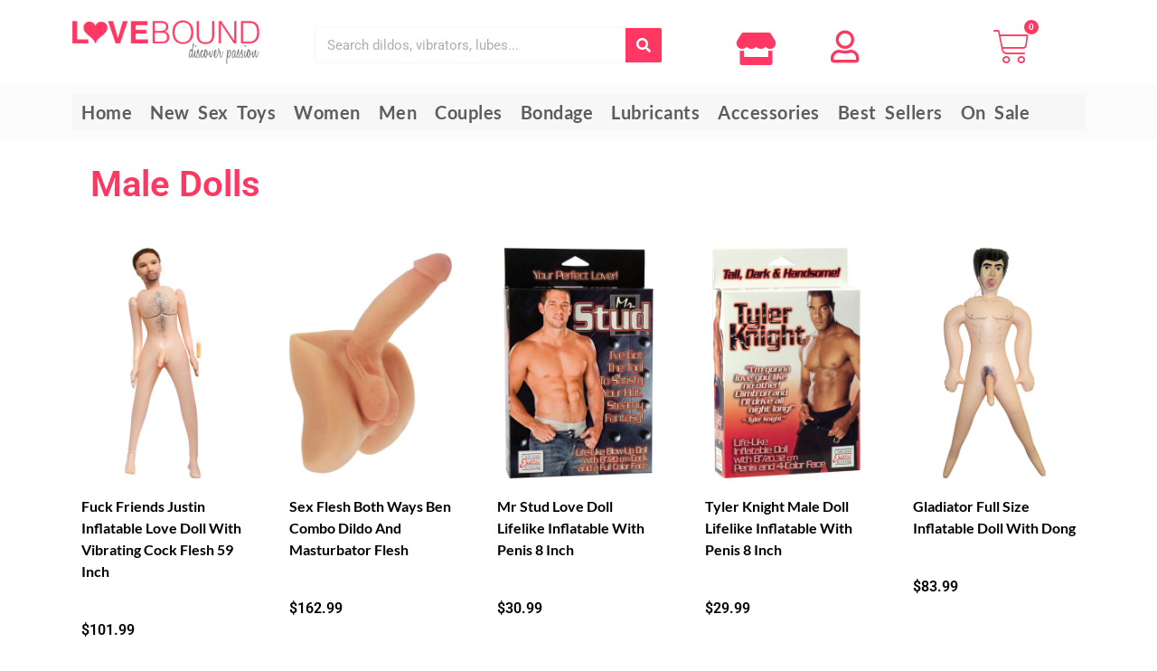

--- FILE ---
content_type: text/css; charset=utf-8
request_url: https://shoplovebound.com/wp-content/uploads/elementor/css/post-75265.css?ver=1762367404
body_size: 2132
content:
.elementor-widget-section .eael-protected-content-message{font-family:var( --e-global-typography-secondary-font-family ), Sans-serif;font-weight:var( --e-global-typography-secondary-font-weight );}.elementor-widget-section .protected-content-error-msg{font-family:var( --e-global-typography-secondary-font-family ), Sans-serif;font-weight:var( --e-global-typography-secondary-font-weight );}.elementor-widget-image .eael-protected-content-message{font-family:var( --e-global-typography-secondary-font-family ), Sans-serif;font-weight:var( --e-global-typography-secondary-font-weight );}.elementor-widget-image .protected-content-error-msg{font-family:var( --e-global-typography-secondary-font-family ), Sans-serif;font-weight:var( --e-global-typography-secondary-font-weight );}.elementor-widget-image .widget-image-caption{color:var( --e-global-color-text );font-family:var( --e-global-typography-text-font-family ), Sans-serif;font-weight:var( --e-global-typography-text-font-weight );}.elementor-75265 .elementor-element.elementor-element-b88ef7e > .elementor-widget-container{margin:10px 0px 0px 0px;}.elementor-widget-search-form .eael-protected-content-message{font-family:var( --e-global-typography-secondary-font-family ), Sans-serif;font-weight:var( --e-global-typography-secondary-font-weight );}.elementor-widget-search-form .protected-content-error-msg{font-family:var( --e-global-typography-secondary-font-family ), Sans-serif;font-weight:var( --e-global-typography-secondary-font-weight );}.elementor-widget-search-form input[type="search"].elementor-search-form__input{font-family:var( --e-global-typography-text-font-family ), Sans-serif;font-weight:var( --e-global-typography-text-font-weight );}.elementor-widget-search-form .elementor-search-form__input,
					.elementor-widget-search-form .elementor-search-form__icon,
					.elementor-widget-search-form .elementor-lightbox .dialog-lightbox-close-button,
					.elementor-widget-search-form .elementor-lightbox .dialog-lightbox-close-button:hover,
					.elementor-widget-search-form.elementor-search-form--skin-full_screen input[type="search"].elementor-search-form__input{color:var( --e-global-color-text );fill:var( --e-global-color-text );}.elementor-widget-search-form .elementor-search-form__submit{font-family:var( --e-global-typography-text-font-family ), Sans-serif;font-weight:var( --e-global-typography-text-font-weight );background-color:var( --e-global-color-secondary );}.elementor-75265 .elementor-element.elementor-element-acede62 > .elementor-widget-container{margin:20px 40px 0px 40px;}.elementor-75265 .elementor-element.elementor-element-acede62 .elementor-search-form__container{min-height:40px;}.elementor-75265 .elementor-element.elementor-element-acede62 .elementor-search-form__submit{min-width:calc( 1 * 40px );background-color:var( --e-global-color-0cc0010 );}body:not(.rtl) .elementor-75265 .elementor-element.elementor-element-acede62 .elementor-search-form__icon{padding-left:calc(40px / 3);}body.rtl .elementor-75265 .elementor-element.elementor-element-acede62 .elementor-search-form__icon{padding-right:calc(40px / 3);}.elementor-75265 .elementor-element.elementor-element-acede62 .elementor-search-form__input, .elementor-75265 .elementor-element.elementor-element-acede62.elementor-search-form--button-type-text .elementor-search-form__submit{padding-left:calc(40px / 3);padding-right:calc(40px / 3);}.elementor-75265 .elementor-element.elementor-element-acede62:not(.elementor-search-form--skin-full_screen) .elementor-search-form__container{background-color:#FFFFFF;border-color:#F7F7F7;border-width:1px 1px 1px 1px;border-radius:3px;}.elementor-75265 .elementor-element.elementor-element-acede62.elementor-search-form--skin-full_screen input[type="search"].elementor-search-form__input{background-color:#FFFFFF;border-color:#F7F7F7;border-width:1px 1px 1px 1px;border-radius:3px;}.elementor-widget-icon .eael-protected-content-message{font-family:var( --e-global-typography-secondary-font-family ), Sans-serif;font-weight:var( --e-global-typography-secondary-font-weight );}.elementor-widget-icon .protected-content-error-msg{font-family:var( --e-global-typography-secondary-font-family ), Sans-serif;font-weight:var( --e-global-typography-secondary-font-weight );}.elementor-widget-icon.elementor-view-stacked .elementor-icon{background-color:var( --e-global-color-primary );}.elementor-widget-icon.elementor-view-framed .elementor-icon, .elementor-widget-icon.elementor-view-default .elementor-icon{color:var( --e-global-color-primary );border-color:var( --e-global-color-primary );}.elementor-widget-icon.elementor-view-framed .elementor-icon, .elementor-widget-icon.elementor-view-default .elementor-icon svg{fill:var( --e-global-color-primary );}.elementor-75265 .elementor-element.elementor-element-025e4aa > .elementor-widget-container{margin:26px 0px 0px 0px;}.elementor-75265 .elementor-element.elementor-element-025e4aa .elementor-icon-wrapper{text-align:center;}.elementor-75265 .elementor-element.elementor-element-025e4aa.elementor-view-stacked .elementor-icon{background-color:var( --e-global-color-0cc0010 );}.elementor-75265 .elementor-element.elementor-element-025e4aa.elementor-view-framed .elementor-icon, .elementor-75265 .elementor-element.elementor-element-025e4aa.elementor-view-default .elementor-icon{color:var( --e-global-color-0cc0010 );border-color:var( --e-global-color-0cc0010 );}.elementor-75265 .elementor-element.elementor-element-025e4aa.elementor-view-framed .elementor-icon, .elementor-75265 .elementor-element.elementor-element-025e4aa.elementor-view-default .elementor-icon svg{fill:var( --e-global-color-0cc0010 );}.elementor-75265 .elementor-element.elementor-element-025e4aa .elementor-icon{font-size:36px;}.elementor-75265 .elementor-element.elementor-element-025e4aa .elementor-icon svg{height:36px;}.elementor-75265 .elementor-element.elementor-element-d3c8619 > .elementor-widget-container{margin:24px 0px 0px 0px;}.elementor-75265 .elementor-element.elementor-element-d3c8619 .elementor-icon-wrapper{text-align:center;}.elementor-75265 .elementor-element.elementor-element-d3c8619.elementor-view-stacked .elementor-icon{background-color:var( --e-global-color-0cc0010 );}.elementor-75265 .elementor-element.elementor-element-d3c8619.elementor-view-framed .elementor-icon, .elementor-75265 .elementor-element.elementor-element-d3c8619.elementor-view-default .elementor-icon{color:var( --e-global-color-0cc0010 );border-color:var( --e-global-color-0cc0010 );}.elementor-75265 .elementor-element.elementor-element-d3c8619.elementor-view-framed .elementor-icon, .elementor-75265 .elementor-element.elementor-element-d3c8619.elementor-view-default .elementor-icon svg{fill:var( --e-global-color-0cc0010 );}.elementor-75265 .elementor-element.elementor-element-d3c8619 .elementor-icon{font-size:36px;}.elementor-75265 .elementor-element.elementor-element-d3c8619 .elementor-icon svg{height:36px;}.elementor-widget-jet-mobile-menu .eael-protected-content-message{font-family:var( --e-global-typography-secondary-font-family ), Sans-serif;font-weight:var( --e-global-typography-secondary-font-weight );}.elementor-widget-jet-mobile-menu .protected-content-error-msg{font-family:var( --e-global-typography-secondary-font-family ), Sans-serif;font-weight:var( --e-global-typography-secondary-font-weight );}.elementor-75265 .elementor-element.elementor-element-fa451e8 .jet-mobile-menu__toggle .jet-mobile-menu__toggle-icon{color:var( --e-global-color-0cc0010 );}.elementor-75265 .elementor-element.elementor-element-fa451e8 .jet-mobile-menu__toggle .jet-mobile-menu__toggle-icon i{font-size:34px;}.elementor-75265 .elementor-element.elementor-element-fa451e8 .jet-mobile-menu__toggle .jet-mobile-menu__toggle-icon svg{width:34px;}.elementor-75265 .elementor-element.elementor-element-fa451e8 .jet-mobile-menu__toggle{padding:26px 0px 0px 0px;}.elementor-75265 .elementor-element.elementor-element-fa451e8 .jet-mobile-menu__container{z-index:999;}.elementor-75265 .elementor-element.elementor-element-fa451e8 .jet-mobile-menu-widget .jet-mobile-menu-cover{z-index:calc(999-1);}.elementor-75265 .elementor-element.elementor-element-fa451e8 .jet-mobile-menu__item .jet-menu-icon{align-self:center;justify-content:center;}.elementor-75265 .elementor-element.elementor-element-fa451e8 .jet-mobile-menu__item .jet-menu-badge{align-self:flex-start;}.elementor-widget-woocommerce-menu-cart .eael-protected-content-message{font-family:var( --e-global-typography-secondary-font-family ), Sans-serif;font-weight:var( --e-global-typography-secondary-font-weight );}.elementor-widget-woocommerce-menu-cart .protected-content-error-msg{font-family:var( --e-global-typography-secondary-font-family ), Sans-serif;font-weight:var( --e-global-typography-secondary-font-weight );}.elementor-widget-woocommerce-menu-cart .elementor-menu-cart__toggle .elementor-button{font-family:var( --e-global-typography-primary-font-family ), Sans-serif;font-weight:var( --e-global-typography-primary-font-weight );}.elementor-widget-woocommerce-menu-cart .elementor-menu-cart__product-name a{font-family:var( --e-global-typography-primary-font-family ), Sans-serif;font-weight:var( --e-global-typography-primary-font-weight );}.elementor-widget-woocommerce-menu-cart .elementor-menu-cart__product-price{font-family:var( --e-global-typography-primary-font-family ), Sans-serif;font-weight:var( --e-global-typography-primary-font-weight );}.elementor-widget-woocommerce-menu-cart .elementor-menu-cart__footer-buttons .elementor-button{font-family:var( --e-global-typography-primary-font-family ), Sans-serif;font-weight:var( --e-global-typography-primary-font-weight );}.elementor-widget-woocommerce-menu-cart .elementor-menu-cart__footer-buttons a.elementor-button--view-cart{font-family:var( --e-global-typography-primary-font-family ), Sans-serif;font-weight:var( --e-global-typography-primary-font-weight );}.elementor-widget-woocommerce-menu-cart .elementor-menu-cart__footer-buttons a.elementor-button--checkout{font-family:var( --e-global-typography-primary-font-family ), Sans-serif;font-weight:var( --e-global-typography-primary-font-weight );}.elementor-widget-woocommerce-menu-cart .woocommerce-mini-cart__empty-message{font-family:var( --e-global-typography-primary-font-family ), Sans-serif;font-weight:var( --e-global-typography-primary-font-weight );}.elementor-75265 .elementor-element.elementor-element-97b2850{width:var( --container-widget-width, 105.714% );max-width:105.714%;--container-widget-width:105.714%;--container-widget-flex-grow:0;--main-alignment:right;--divider-style:solid;--subtotal-divider-style:solid;--elementor-remove-from-cart-button:none;--remove-from-cart-button:block;--toggle-button-icon-color:var( --e-global-color-0cc0010 );--toggle-button-border-color:#FFFFFF;--toggle-button-border-width:0px;--toggle-button-border-radius:0px;--toggle-icon-size:40px;--items-indicator-background-color:var( --e-global-color-0cc0010 );--cart-border-style:none;--cart-footer-layout:1fr 1fr;--products-max-height-sidecart:calc(100vh - 240px);--products-max-height-minicart:calc(100vh - 385px);--view-cart-button-text-color:#FFFFFF;--view-cart-button-background-color:var( --e-global-color-0cc0010 );--checkout-button-background-color:#00C81C;}.elementor-75265 .elementor-element.elementor-element-97b2850 > .elementor-widget-container{margin:10px 0px 0px 0px;}body:not(.rtl) .elementor-75265 .elementor-element.elementor-element-97b2850 .elementor-menu-cart__toggle .elementor-button-icon .elementor-button-icon-qty[data-counter]{right:-10px;top:-10px;}body.rtl .elementor-75265 .elementor-element.elementor-element-97b2850 .elementor-menu-cart__toggle .elementor-button-icon .elementor-button-icon-qty[data-counter]{right:10px;top:-10px;left:auto;}.elementor-75265 .elementor-element.elementor-element-97b2850 .widget_shopping_cart_content{--subtotal-divider-left-width:0;--subtotal-divider-right-width:0;}.elementor-75265 .elementor-element.elementor-element-97b2850 .elementor-menu-cart__footer-buttons a.elementor-button--view-cart{font-family:"Roboto", Sans-serif;font-weight:600;text-transform:uppercase;}.elementor-75265 .elementor-element.elementor-element-97b2850 .elementor-menu-cart__footer-buttons a.elementor-button--checkout{font-family:"Roboto", Sans-serif;font-weight:600;text-transform:uppercase;}.elementor-75265 .elementor-element.elementor-element-c096777:not(.elementor-motion-effects-element-type-background), .elementor-75265 .elementor-element.elementor-element-c096777 > .elementor-motion-effects-container > .elementor-motion-effects-layer{background-color:#FBFBFB;}.elementor-75265 .elementor-element.elementor-element-c096777{transition:background 0.3s, border 0.3s, border-radius 0.3s, box-shadow 0.3s;}.elementor-75265 .elementor-element.elementor-element-c096777 > .elementor-background-overlay{transition:background 0.3s, border-radius 0.3s, opacity 0.3s;}.elementor-widget-jet-mega-menu .eael-protected-content-message{font-family:var( --e-global-typography-secondary-font-family ), Sans-serif;font-weight:var( --e-global-typography-secondary-font-weight );}.elementor-widget-jet-mega-menu .protected-content-error-msg{font-family:var( --e-global-typography-secondary-font-family ), Sans-serif;font-weight:var( --e-global-typography-secondary-font-weight );}.elementor-75265 .elementor-element.elementor-element-ce5b46b > .elementor-widget-container{margin:0px 0px 0px 0px;padding:0px 0px 0px 0px;}.elementor-75265 .elementor-element.elementor-element-ce5b46b .jet-mega-menu.jet-mega-menu--layout-horizontal .jet-mega-menu-item__link--top-level,
							.elementor-75265 .elementor-element.elementor-element-ce5b46b .jet-mega-menu.jet-mega-menu--layout-vertical .jet-mega-menu-item__link--top-level{font-family:"Lato", Sans-serif;font-size:20px;font-weight:600;letter-spacing:0.5px;word-spacing:5px;}.elementor-75265 .elementor-element.elementor-element-ce5b46b{--jmm-top-menu-bg-color:#F7F7F7;--jmm-top-item-title-color:#5D5D5D;--jmm-dropdown-container-width:946px;}.elementor-75265 .elementor-element.elementor-element-acecde8 .jet-mobile-menu__toggle .jet-mobile-menu__toggle-icon{color:var( --e-global-color-0cc0010 );}.elementor-75265 .elementor-element.elementor-element-acecde8 .jet-mobile-menu__toggle .jet-mobile-menu__toggle-icon i{font-size:34px;}.elementor-75265 .elementor-element.elementor-element-acecde8 .jet-mobile-menu__toggle .jet-mobile-menu__toggle-icon svg{width:34px;}.elementor-75265 .elementor-element.elementor-element-acecde8 .jet-mobile-menu__toggle{padding:26px 0px 0px 0px;}.elementor-75265 .elementor-element.elementor-element-acecde8 .jet-mobile-menu__container{z-index:999;}.elementor-75265 .elementor-element.elementor-element-acecde8 .jet-mobile-menu-widget .jet-mobile-menu-cover{z-index:calc(999-1);}.elementor-75265 .elementor-element.elementor-element-acecde8 .jet-mobile-menu__item .jet-menu-icon{align-self:center;justify-content:center;}.elementor-75265 .elementor-element.elementor-element-acecde8 .jet-mobile-menu__item .jet-menu-badge{align-self:flex-start;}.elementor-75265 .elementor-element.elementor-element-c56e38d > .elementor-widget-container{margin:10px 0px 0px 0px;}.elementor-75265 .elementor-element.elementor-element-c00020a{width:var( --container-widget-width, 105.714% );max-width:105.714%;--container-widget-width:105.714%;--container-widget-flex-grow:0;--main-alignment:right;--divider-style:solid;--subtotal-divider-style:solid;--elementor-remove-from-cart-button:none;--remove-from-cart-button:block;--toggle-button-icon-color:var( --e-global-color-0cc0010 );--toggle-button-border-color:#FFFFFF;--toggle-button-border-width:0px;--toggle-button-border-radius:0px;--toggle-icon-size:40px;--items-indicator-background-color:var( --e-global-color-0cc0010 );--cart-border-style:none;--cart-footer-layout:1fr 1fr;--products-max-height-sidecart:calc(100vh - 240px);--products-max-height-minicart:calc(100vh - 385px);--view-cart-button-text-color:#FFFFFF;--view-cart-button-background-color:var( --e-global-color-0cc0010 );--checkout-button-background-color:#00C81C;}.elementor-75265 .elementor-element.elementor-element-c00020a > .elementor-widget-container{margin:10px 0px 0px 0px;}body:not(.rtl) .elementor-75265 .elementor-element.elementor-element-c00020a .elementor-menu-cart__toggle .elementor-button-icon .elementor-button-icon-qty[data-counter]{right:-10px;top:-10px;}body.rtl .elementor-75265 .elementor-element.elementor-element-c00020a .elementor-menu-cart__toggle .elementor-button-icon .elementor-button-icon-qty[data-counter]{right:10px;top:-10px;left:auto;}.elementor-75265 .elementor-element.elementor-element-c00020a .widget_shopping_cart_content{--subtotal-divider-left-width:0;--subtotal-divider-right-width:0;}.elementor-75265 .elementor-element.elementor-element-c00020a .elementor-menu-cart__footer-buttons a.elementor-button--view-cart{font-family:"Roboto", Sans-serif;font-weight:600;text-transform:uppercase;}.elementor-75265 .elementor-element.elementor-element-c00020a .elementor-menu-cart__footer-buttons a.elementor-button--checkout{font-family:"Roboto", Sans-serif;font-weight:600;text-transform:uppercase;}.elementor-75265 .elementor-element.elementor-element-bb47d28 > .elementor-widget-container{margin:20px 40px 0px 40px;}.elementor-75265 .elementor-element.elementor-element-bb47d28 .elementor-search-form__container{min-height:40px;}.elementor-75265 .elementor-element.elementor-element-bb47d28 .elementor-search-form__submit{min-width:calc( 1 * 40px );background-color:var( --e-global-color-0cc0010 );}body:not(.rtl) .elementor-75265 .elementor-element.elementor-element-bb47d28 .elementor-search-form__icon{padding-left:calc(40px / 3);}body.rtl .elementor-75265 .elementor-element.elementor-element-bb47d28 .elementor-search-form__icon{padding-right:calc(40px / 3);}.elementor-75265 .elementor-element.elementor-element-bb47d28 .elementor-search-form__input, .elementor-75265 .elementor-element.elementor-element-bb47d28.elementor-search-form--button-type-text .elementor-search-form__submit{padding-left:calc(40px / 3);padding-right:calc(40px / 3);}.elementor-75265 .elementor-element.elementor-element-bb47d28:not(.elementor-search-form--skin-full_screen) .elementor-search-form__container{background-color:#FFFFFF;border-color:#F7F7F7;border-width:1px 1px 1px 1px;border-radius:3px;}.elementor-75265 .elementor-element.elementor-element-bb47d28.elementor-search-form--skin-full_screen input[type="search"].elementor-search-form__input{background-color:#FFFFFF;border-color:#F7F7F7;border-width:1px 1px 1px 1px;border-radius:3px;}.elementor-theme-builder-content-area{height:400px;}.elementor-location-header:before, .elementor-location-footer:before{content:"";display:table;clear:both;}@media(max-width:767px){.elementor-75265 .elementor-element.elementor-element-61db941{width:20%;}.elementor-75265 .elementor-element.elementor-element-acecde8 > .elementor-widget-container{margin:0px 0px 0px 0px;padding:0px 0px 0px 0px;}.elementor-75265 .elementor-element.elementor-element-acecde8 .jet-mobile-menu__toggle .jet-mobile-menu__toggle-icon i{font-size:23px;}.elementor-75265 .elementor-element.elementor-element-acecde8 .jet-mobile-menu__toggle .jet-mobile-menu__toggle-icon svg{width:23px;}.elementor-75265 .elementor-element.elementor-element-c703ba9{width:60%;}.elementor-75265 .elementor-element.elementor-element-afbc984{width:20%;}.elementor-75265 .elementor-element.elementor-element-c00020a{--main-alignment:center;--toggle-icon-size:23px;}.elementor-75265 .elementor-element.elementor-element-bb47d28 > .elementor-widget-container{margin:0px 20px 0px 20px;}}@media(min-width:768px){.elementor-75265 .elementor-element.elementor-element-e9e1e03{width:20%;}.elementor-75265 .elementor-element.elementor-element-be19810{width:42.543%;}.elementor-75265 .elementor-element.elementor-element-9aa0a88{width:9.343%;}.elementor-75265 .elementor-element.elementor-element-feff6e3{width:8.026%;}.elementor-75265 .elementor-element.elementor-element-3976710{width:6.772%;}.elementor-75265 .elementor-element.elementor-element-8f8962f{width:10.044%;}}

--- FILE ---
content_type: text/css; charset=utf-8
request_url: https://shoplovebound.com/wp-content/uploads/elementor/css/post-75331.css?ver=1762367404
body_size: 2011
content:
.elementor-widget-section .eael-protected-content-message{font-family:var( --e-global-typography-secondary-font-family ), Sans-serif;font-weight:var( --e-global-typography-secondary-font-weight );}.elementor-widget-section .protected-content-error-msg{font-family:var( --e-global-typography-secondary-font-family ), Sans-serif;font-weight:var( --e-global-typography-secondary-font-weight );}.elementor-widget-image .eael-protected-content-message{font-family:var( --e-global-typography-secondary-font-family ), Sans-serif;font-weight:var( --e-global-typography-secondary-font-weight );}.elementor-widget-image .protected-content-error-msg{font-family:var( --e-global-typography-secondary-font-family ), Sans-serif;font-weight:var( --e-global-typography-secondary-font-weight );}.elementor-widget-image .widget-image-caption{color:var( --e-global-color-text );font-family:var( --e-global-typography-text-font-family ), Sans-serif;font-weight:var( --e-global-typography-text-font-weight );}.elementor-75331 .elementor-element.elementor-element-794473c:not(.elementor-motion-effects-element-type-background), .elementor-75331 .elementor-element.elementor-element-794473c > .elementor-motion-effects-container > .elementor-motion-effects-layer{background-color:#F7F7F7;}.elementor-75331 .elementor-element.elementor-element-794473c{transition:background 0.3s, border 0.3s, border-radius 0.3s, box-shadow 0.3s;}.elementor-75331 .elementor-element.elementor-element-794473c > .elementor-background-overlay{transition:background 0.3s, border-radius 0.3s, opacity 0.3s;}.elementor-75331 .elementor-element.elementor-element-686872f > .elementor-widget-container{margin:20px 0px 0px 0px;}.elementor-75331 .elementor-element.elementor-element-686872f{text-align:left;}.elementor-75331 .elementor-element.elementor-element-686872f img{width:67%;}.elementor-widget-nav-menu .eael-protected-content-message{font-family:var( --e-global-typography-secondary-font-family ), Sans-serif;font-weight:var( --e-global-typography-secondary-font-weight );}.elementor-widget-nav-menu .protected-content-error-msg{font-family:var( --e-global-typography-secondary-font-family ), Sans-serif;font-weight:var( --e-global-typography-secondary-font-weight );}.elementor-widget-nav-menu .elementor-nav-menu .elementor-item{font-family:var( --e-global-typography-primary-font-family ), Sans-serif;font-weight:var( --e-global-typography-primary-font-weight );}.elementor-widget-nav-menu .elementor-nav-menu--main .elementor-item{color:var( --e-global-color-text );fill:var( --e-global-color-text );}.elementor-widget-nav-menu .elementor-nav-menu--main .elementor-item:hover,
					.elementor-widget-nav-menu .elementor-nav-menu--main .elementor-item.elementor-item-active,
					.elementor-widget-nav-menu .elementor-nav-menu--main .elementor-item.highlighted,
					.elementor-widget-nav-menu .elementor-nav-menu--main .elementor-item:focus{color:var( --e-global-color-accent );fill:var( --e-global-color-accent );}.elementor-widget-nav-menu .elementor-nav-menu--main:not(.e--pointer-framed) .elementor-item:before,
					.elementor-widget-nav-menu .elementor-nav-menu--main:not(.e--pointer-framed) .elementor-item:after{background-color:var( --e-global-color-accent );}.elementor-widget-nav-menu .e--pointer-framed .elementor-item:before,
					.elementor-widget-nav-menu .e--pointer-framed .elementor-item:after{border-color:var( --e-global-color-accent );}.elementor-widget-nav-menu{--e-nav-menu-divider-color:var( --e-global-color-text );}.elementor-widget-nav-menu .elementor-nav-menu--dropdown .elementor-item, .elementor-widget-nav-menu .elementor-nav-menu--dropdown  .elementor-sub-item{font-family:var( --e-global-typography-accent-font-family ), Sans-serif;font-weight:var( --e-global-typography-accent-font-weight );}.elementor-75331 .elementor-element.elementor-element-f89bc5e > .elementor-widget-container{margin:0px 0px 40px 0px;}.elementor-75331 .elementor-element.elementor-element-f89bc5e .elementor-menu-toggle{margin:0 auto;}.elementor-75331 .elementor-element.elementor-element-f89bc5e .elementor-nav-menu--main .elementor-item{color:#1D1D1D;fill:#1D1D1D;}.elementor-75331 .elementor-element.elementor-element-f89bc5e .elementor-nav-menu--main .elementor-item:hover,
					.elementor-75331 .elementor-element.elementor-element-f89bc5e .elementor-nav-menu--main .elementor-item.elementor-item-active,
					.elementor-75331 .elementor-element.elementor-element-f89bc5e .elementor-nav-menu--main .elementor-item.highlighted,
					.elementor-75331 .elementor-element.elementor-element-f89bc5e .elementor-nav-menu--main .elementor-item:focus{color:var( --e-global-color-0cc0010 );fill:var( --e-global-color-0cc0010 );}.elementor-75331 .elementor-element.elementor-element-f89bc5e .elementor-nav-menu--main:not(.e--pointer-framed) .elementor-item:before,
					.elementor-75331 .elementor-element.elementor-element-f89bc5e .elementor-nav-menu--main:not(.e--pointer-framed) .elementor-item:after{background-color:var( --e-global-color-0cc0010 );}.elementor-75331 .elementor-element.elementor-element-f89bc5e .e--pointer-framed .elementor-item:before,
					.elementor-75331 .elementor-element.elementor-element-f89bc5e .e--pointer-framed .elementor-item:after{border-color:var( --e-global-color-0cc0010 );}.elementor-widget-text-editor .eael-protected-content-message{font-family:var( --e-global-typography-secondary-font-family ), Sans-serif;font-weight:var( --e-global-typography-secondary-font-weight );}.elementor-widget-text-editor .protected-content-error-msg{font-family:var( --e-global-typography-secondary-font-family ), Sans-serif;font-weight:var( --e-global-typography-secondary-font-weight );}.elementor-widget-text-editor{font-family:var( --e-global-typography-text-font-family ), Sans-serif;font-weight:var( --e-global-typography-text-font-weight );color:var( --e-global-color-text );}.elementor-widget-text-editor.elementor-drop-cap-view-stacked .elementor-drop-cap{background-color:var( --e-global-color-primary );}.elementor-widget-text-editor.elementor-drop-cap-view-framed .elementor-drop-cap, .elementor-widget-text-editor.elementor-drop-cap-view-default .elementor-drop-cap{color:var( --e-global-color-primary );border-color:var( --e-global-color-primary );}.elementor-75331 .elementor-element.elementor-element-fbf671f > .elementor-widget-container{margin:26px 0px 0px 0px;}.elementor-75331 .elementor-element.elementor-element-fbf671f{font-family:"Lato", Sans-serif;font-weight:700;color:var( --e-global-color-0cc0010 );}.elementor-75331 .elementor-element.elementor-element-2c92d73 > .elementor-widget-container{margin:0px 0px 40px 0px;}.elementor-75331 .elementor-element.elementor-element-2c92d73 .elementor-menu-toggle{margin:0 auto;}.elementor-75331 .elementor-element.elementor-element-2c92d73 .elementor-nav-menu--main .elementor-item{color:#1D1D1D;fill:#1D1D1D;}.elementor-75331 .elementor-element.elementor-element-2c92d73 .elementor-nav-menu--main .elementor-item:hover,
					.elementor-75331 .elementor-element.elementor-element-2c92d73 .elementor-nav-menu--main .elementor-item.elementor-item-active,
					.elementor-75331 .elementor-element.elementor-element-2c92d73 .elementor-nav-menu--main .elementor-item.highlighted,
					.elementor-75331 .elementor-element.elementor-element-2c92d73 .elementor-nav-menu--main .elementor-item:focus{color:var( --e-global-color-0cc0010 );fill:var( --e-global-color-0cc0010 );}.elementor-75331 .elementor-element.elementor-element-2c92d73 .elementor-nav-menu--main:not(.e--pointer-framed) .elementor-item:before,
					.elementor-75331 .elementor-element.elementor-element-2c92d73 .elementor-nav-menu--main:not(.e--pointer-framed) .elementor-item:after{background-color:var( --e-global-color-0cc0010 );}.elementor-75331 .elementor-element.elementor-element-2c92d73 .e--pointer-framed .elementor-item:before,
					.elementor-75331 .elementor-element.elementor-element-2c92d73 .e--pointer-framed .elementor-item:after{border-color:var( --e-global-color-0cc0010 );}.elementor-75331 .elementor-element.elementor-element-a995a38 > .elementor-widget-container{margin:26px 0px 0px 0px;}.elementor-75331 .elementor-element.elementor-element-a995a38{font-family:"Lato", Sans-serif;font-weight:700;color:var( --e-global-color-0cc0010 );}.elementor-75331 .elementor-element.elementor-element-5fd5893 > .elementor-widget-container{margin:0px 0px 40px 0px;}.elementor-75331 .elementor-element.elementor-element-5fd5893 .elementor-menu-toggle{margin:0 auto;}.elementor-75331 .elementor-element.elementor-element-5fd5893 .elementor-nav-menu--main .elementor-item{color:#1D1D1D;fill:#1D1D1D;}.elementor-75331 .elementor-element.elementor-element-5fd5893 .elementor-nav-menu--main .elementor-item:hover,
					.elementor-75331 .elementor-element.elementor-element-5fd5893 .elementor-nav-menu--main .elementor-item.elementor-item-active,
					.elementor-75331 .elementor-element.elementor-element-5fd5893 .elementor-nav-menu--main .elementor-item.highlighted,
					.elementor-75331 .elementor-element.elementor-element-5fd5893 .elementor-nav-menu--main .elementor-item:focus{color:var( --e-global-color-0cc0010 );fill:var( --e-global-color-0cc0010 );}.elementor-75331 .elementor-element.elementor-element-5fd5893 .elementor-nav-menu--main:not(.e--pointer-framed) .elementor-item:before,
					.elementor-75331 .elementor-element.elementor-element-5fd5893 .elementor-nav-menu--main:not(.e--pointer-framed) .elementor-item:after{background-color:var( --e-global-color-0cc0010 );}.elementor-75331 .elementor-element.elementor-element-5fd5893 .e--pointer-framed .elementor-item:before,
					.elementor-75331 .elementor-element.elementor-element-5fd5893 .e--pointer-framed .elementor-item:after{border-color:var( --e-global-color-0cc0010 );}.elementor-75331 .elementor-element.elementor-element-4658048 > .elementor-widget-container{margin:26px 0px 0px 0px;}.elementor-75331 .elementor-element.elementor-element-4658048{font-family:"Lato", Sans-serif;font-weight:700;color:var( --e-global-color-0cc0010 );}.elementor-75331 .elementor-element.elementor-element-be1ffed > .elementor-widget-container{margin:0px 0px 0px 0px;}.elementor-75331 .elementor-element.elementor-element-be1ffed .elementor-menu-toggle{margin:0 auto;}.elementor-75331 .elementor-element.elementor-element-be1ffed .elementor-nav-menu--main .elementor-item{color:#1D1D1D;fill:#1D1D1D;}.elementor-75331 .elementor-element.elementor-element-be1ffed .elementor-nav-menu--main .elementor-item:hover,
					.elementor-75331 .elementor-element.elementor-element-be1ffed .elementor-nav-menu--main .elementor-item.elementor-item-active,
					.elementor-75331 .elementor-element.elementor-element-be1ffed .elementor-nav-menu--main .elementor-item.highlighted,
					.elementor-75331 .elementor-element.elementor-element-be1ffed .elementor-nav-menu--main .elementor-item:focus{color:var( --e-global-color-0cc0010 );fill:var( --e-global-color-0cc0010 );}.elementor-75331 .elementor-element.elementor-element-be1ffed .elementor-nav-menu--main:not(.e--pointer-framed) .elementor-item:before,
					.elementor-75331 .elementor-element.elementor-element-be1ffed .elementor-nav-menu--main:not(.e--pointer-framed) .elementor-item:after{background-color:var( --e-global-color-0cc0010 );}.elementor-75331 .elementor-element.elementor-element-be1ffed .e--pointer-framed .elementor-item:before,
					.elementor-75331 .elementor-element.elementor-element-be1ffed .e--pointer-framed .elementor-item:after{border-color:var( --e-global-color-0cc0010 );}.elementor-widget-social-icons .eael-protected-content-message{font-family:var( --e-global-typography-secondary-font-family ), Sans-serif;font-weight:var( --e-global-typography-secondary-font-weight );}.elementor-widget-social-icons .protected-content-error-msg{font-family:var( --e-global-typography-secondary-font-family ), Sans-serif;font-weight:var( --e-global-typography-secondary-font-weight );}.elementor-75331 .elementor-element.elementor-element-0f8af15{--grid-template-columns:repeat(0, auto);--icon-size:23px;--grid-column-gap:5px;--grid-row-gap:0px;}.elementor-75331 .elementor-element.elementor-element-0f8af15 .elementor-widget-container{text-align:left;}.elementor-75331 .elementor-element.elementor-element-0f8af15 > .elementor-widget-container{margin:0px 0px 0px 20px;}.elementor-75331 .elementor-element.elementor-element-0f8af15 .elementor-social-icon{background-color:var( --e-global-color-0cc0010 );}.elementor-75331 .elementor-element.elementor-element-cb30ad3:not(.elementor-motion-effects-element-type-background), .elementor-75331 .elementor-element.elementor-element-cb30ad3 > .elementor-motion-effects-container > .elementor-motion-effects-layer{background-color:#131313;}.elementor-75331 .elementor-element.elementor-element-cb30ad3{transition:background 0.3s, border 0.3s, border-radius 0.3s, box-shadow 0.3s;}.elementor-75331 .elementor-element.elementor-element-cb30ad3 > .elementor-background-overlay{transition:background 0.3s, border-radius 0.3s, opacity 0.3s;}.elementor-widget-icon-list .eael-protected-content-message{font-family:var( --e-global-typography-secondary-font-family ), Sans-serif;font-weight:var( --e-global-typography-secondary-font-weight );}.elementor-widget-icon-list .protected-content-error-msg{font-family:var( --e-global-typography-secondary-font-family ), Sans-serif;font-weight:var( --e-global-typography-secondary-font-weight );}.elementor-widget-icon-list .elementor-icon-list-item:not(:last-child):after{border-color:var( --e-global-color-text );}.elementor-widget-icon-list .elementor-icon-list-icon i{color:var( --e-global-color-primary );}.elementor-widget-icon-list .elementor-icon-list-icon svg{fill:var( --e-global-color-primary );}.elementor-widget-icon-list .elementor-icon-list-item > .elementor-icon-list-text, .elementor-widget-icon-list .elementor-icon-list-item > a{font-family:var( --e-global-typography-text-font-family ), Sans-serif;font-weight:var( --e-global-typography-text-font-weight );}.elementor-widget-icon-list .elementor-icon-list-text{color:var( --e-global-color-secondary );}.elementor-75331 .elementor-element.elementor-element-edbfc19 > .elementor-widget-container{margin:10px 0px 0px 0px;}.elementor-75331 .elementor-element.elementor-element-edbfc19 .elementor-icon-list-items:not(.elementor-inline-items) .elementor-icon-list-item:not(:last-child){padding-block-end:calc(5px/2);}.elementor-75331 .elementor-element.elementor-element-edbfc19 .elementor-icon-list-items:not(.elementor-inline-items) .elementor-icon-list-item:not(:first-child){margin-block-start:calc(5px/2);}.elementor-75331 .elementor-element.elementor-element-edbfc19 .elementor-icon-list-items.elementor-inline-items .elementor-icon-list-item{margin-inline:calc(5px/2);}.elementor-75331 .elementor-element.elementor-element-edbfc19 .elementor-icon-list-items.elementor-inline-items{margin-inline:calc(-5px/2);}.elementor-75331 .elementor-element.elementor-element-edbfc19 .elementor-icon-list-items.elementor-inline-items .elementor-icon-list-item:after{inset-inline-end:calc(-5px/2);}.elementor-75331 .elementor-element.elementor-element-edbfc19 .elementor-icon-list-icon i{color:#F1F1F1;transition:color 0.3s;}.elementor-75331 .elementor-element.elementor-element-edbfc19 .elementor-icon-list-icon svg{fill:#F1F1F1;transition:fill 0.3s;}.elementor-75331 .elementor-element.elementor-element-edbfc19{--e-icon-list-icon-size:40px;--icon-vertical-offset:0px;}.elementor-75331 .elementor-element.elementor-element-edbfc19 .elementor-icon-list-icon{padding-inline-end:0px;}.elementor-75331 .elementor-element.elementor-element-edbfc19 .elementor-icon-list-text{transition:color 0.3s;}.elementor-75331 .elementor-element.elementor-element-39ab38f{text-align:center;font-family:"Lato", Sans-serif;font-size:12px;font-weight:400;}.elementor-widget-jet-mobile-menu .eael-protected-content-message{font-family:var( --e-global-typography-secondary-font-family ), Sans-serif;font-weight:var( --e-global-typography-secondary-font-weight );}.elementor-widget-jet-mobile-menu .protected-content-error-msg{font-family:var( --e-global-typography-secondary-font-family ), Sans-serif;font-weight:var( --e-global-typography-secondary-font-weight );}.elementor-75331 .elementor-element.elementor-element-0ae989e > .elementor-widget-container{background-color:#F7F7F7;border-style:solid;border-color:#E8E8E8;}.elementor-75331 .elementor-element.elementor-element-0ae989e .jet-mobile-menu__toggle{border-style:none;padding:0px 0px 0px 5px;}.elementor-75331 .elementor-element.elementor-element-0ae989e .jet-mobile-menu__container{z-index:999;}.elementor-75331 .elementor-element.elementor-element-0ae989e .jet-mobile-menu-widget .jet-mobile-menu-cover{z-index:calc(999-1);}.elementor-75331 .elementor-element.elementor-element-0ae989e .jet-mobile-menu__item .jet-menu-icon{align-self:center;justify-content:center;}.elementor-75331 .elementor-element.elementor-element-0ae989e .jet-mobile-menu__item .jet-menu-badge{align-self:flex-start;}.elementor-75331 .elementor-element.elementor-element-c415571 > .elementor-widget-container{background-color:#F7F7F7;border-style:solid;border-color:#E8E8E8;}.elementor-75331 .elementor-element.elementor-element-c415571 .jet-mobile-menu__toggle{padding:0px 0px 0px 5px;}.elementor-75331 .elementor-element.elementor-element-c415571 .jet-mobile-menu__container{z-index:999;}.elementor-75331 .elementor-element.elementor-element-c415571 .jet-mobile-menu-widget .jet-mobile-menu-cover{z-index:calc(999-1);}.elementor-75331 .elementor-element.elementor-element-c415571 .jet-mobile-menu__item .jet-menu-icon{align-self:center;justify-content:center;}.elementor-75331 .elementor-element.elementor-element-c415571 .jet-mobile-menu__item .jet-menu-badge{align-self:flex-start;}.elementor-75331 .elementor-element.elementor-element-c5fbd64{--grid-template-columns:repeat(0, auto);--icon-size:23px;--grid-column-gap:5px;--grid-row-gap:0px;}.elementor-75331 .elementor-element.elementor-element-c5fbd64 .elementor-widget-container{text-align:left;}.elementor-75331 .elementor-element.elementor-element-c5fbd64 > .elementor-widget-container{margin:0px 0px 0px 20px;}.elementor-75331 .elementor-element.elementor-element-c5fbd64 .elementor-social-icon{background-color:var( --e-global-color-0cc0010 );}.elementor-75331 .elementor-element.elementor-element-89330d4:not(.elementor-motion-effects-element-type-background), .elementor-75331 .elementor-element.elementor-element-89330d4 > .elementor-motion-effects-container > .elementor-motion-effects-layer{background-color:#131313;}.elementor-75331 .elementor-element.elementor-element-89330d4{transition:background 0.3s, border 0.3s, border-radius 0.3s, box-shadow 0.3s;}.elementor-75331 .elementor-element.elementor-element-89330d4 > .elementor-background-overlay{transition:background 0.3s, border-radius 0.3s, opacity 0.3s;}.elementor-75331 .elementor-element.elementor-element-43c7d6e > .elementor-widget-container{margin:10px 0px 0px 0px;}.elementor-75331 .elementor-element.elementor-element-43c7d6e .elementor-icon-list-items:not(.elementor-inline-items) .elementor-icon-list-item:not(:last-child){padding-block-end:calc(5px/2);}.elementor-75331 .elementor-element.elementor-element-43c7d6e .elementor-icon-list-items:not(.elementor-inline-items) .elementor-icon-list-item:not(:first-child){margin-block-start:calc(5px/2);}.elementor-75331 .elementor-element.elementor-element-43c7d6e .elementor-icon-list-items.elementor-inline-items .elementor-icon-list-item{margin-inline:calc(5px/2);}.elementor-75331 .elementor-element.elementor-element-43c7d6e .elementor-icon-list-items.elementor-inline-items{margin-inline:calc(-5px/2);}.elementor-75331 .elementor-element.elementor-element-43c7d6e .elementor-icon-list-items.elementor-inline-items .elementor-icon-list-item:after{inset-inline-end:calc(-5px/2);}.elementor-75331 .elementor-element.elementor-element-43c7d6e .elementor-icon-list-icon i{color:#F1F1F1;transition:color 0.3s;}.elementor-75331 .elementor-element.elementor-element-43c7d6e .elementor-icon-list-icon svg{fill:#F1F1F1;transition:fill 0.3s;}.elementor-75331 .elementor-element.elementor-element-43c7d6e{--e-icon-list-icon-size:40px;--icon-vertical-offset:0px;}.elementor-75331 .elementor-element.elementor-element-43c7d6e .elementor-icon-list-icon{padding-inline-end:0px;}.elementor-75331 .elementor-element.elementor-element-43c7d6e .elementor-icon-list-text{transition:color 0.3s;}.elementor-75331 .elementor-element.elementor-element-ba348a8{text-align:center;font-family:"Lato", Sans-serif;font-size:12px;font-weight:400;}.elementor-theme-builder-content-area{height:400px;}.elementor-location-header:before, .elementor-location-footer:before{content:"";display:table;clear:both;}@media(max-width:767px){.elementor-75331 .elementor-element.elementor-element-e0be43e{width:20%;}.elementor-75331 .elementor-element.elementor-element-361ad39{width:20%;}.elementor-75331 .elementor-element.elementor-element-2f98024{width:20%;}.elementor-75331 .elementor-element.elementor-element-aa763dc{width:20%;}.elementor-75331 .elementor-element.elementor-element-08177f2{width:20%;}.elementor-75331 .elementor-element.elementor-element-eae23ad{margin-top:20px;margin-bottom:20px;}.elementor-75331 .elementor-element.elementor-element-0ae989e > .elementor-widget-container{margin:0px 20px 0px 20px;border-width:1px 1px 1px 0px;}.elementor-75331 .elementor-element.elementor-element-0ae989e .jet-mobile-menu__toggle .jet-mobile-menu__toggle-icon i{font-size:30px;}.elementor-75331 .elementor-element.elementor-element-0ae989e .jet-mobile-menu__toggle .jet-mobile-menu__toggle-icon svg{width:30px;}.elementor-75331 .elementor-element.elementor-element-0ae989e .jet-mobile-menu__toggle .jet-mobile-menu__toggle-text{font-size:23px;}.elementor-75331 .elementor-element.elementor-element-c415571 > .elementor-widget-container{margin:0px 20px 0px 20px;border-width:1px 1px 1px 0px;}.elementor-75331 .elementor-element.elementor-element-c415571 .jet-mobile-menu__toggle .jet-mobile-menu__toggle-icon i{font-size:30px;}.elementor-75331 .elementor-element.elementor-element-c415571 .jet-mobile-menu__toggle .jet-mobile-menu__toggle-icon svg{width:30px;}.elementor-75331 .elementor-element.elementor-element-c415571 .jet-mobile-menu__toggle .jet-mobile-menu__toggle-text{font-size:23px;}.elementor-75331 .elementor-element.elementor-element-c5fbd64 .elementor-widget-container{text-align:center;}.elementor-75331 .elementor-element.elementor-element-c5fbd64 > .elementor-widget-container{margin:0px 0px 0px 0px;}.elementor-75331 .elementor-element.elementor-element-43c7d6e{--e-icon-list-icon-size:30px;}.elementor-75331 .elementor-element.elementor-element-ba348a8{font-size:11px;}}

--- FILE ---
content_type: text/css; charset=utf-8
request_url: https://shoplovebound.com/wp-content/uploads/elementor/css/post-75602.css?ver=1762367442
body_size: 651
content:
.elementor-widget-section .eael-protected-content-message{font-family:var( --e-global-typography-secondary-font-family ), Sans-serif;font-weight:var( --e-global-typography-secondary-font-weight );}.elementor-widget-section .protected-content-error-msg{font-family:var( --e-global-typography-secondary-font-family ), Sans-serif;font-weight:var( --e-global-typography-secondary-font-weight );}.elementor-widget-theme-archive-title .eael-protected-content-message{font-family:var( --e-global-typography-secondary-font-family ), Sans-serif;font-weight:var( --e-global-typography-secondary-font-weight );}.elementor-widget-theme-archive-title .protected-content-error-msg{font-family:var( --e-global-typography-secondary-font-family ), Sans-serif;font-weight:var( --e-global-typography-secondary-font-weight );}.elementor-widget-theme-archive-title .elementor-heading-title{font-family:var( --e-global-typography-primary-font-family ), Sans-serif;font-weight:var( --e-global-typography-primary-font-weight );color:var( --e-global-color-primary );}.elementor-75602 .elementor-element.elementor-element-1326138 > .elementor-widget-container{margin:20px 20px 20px 20px;}.elementor-75602 .elementor-element.elementor-element-1326138 .elementor-heading-title{font-family:"Roboto", Sans-serif;font-weight:600;color:var( --e-global-color-0cc0010 );}.elementor-widget-woocommerce-archive-description .eael-protected-content-message{font-family:var( --e-global-typography-secondary-font-family ), Sans-serif;font-weight:var( --e-global-typography-secondary-font-weight );}.elementor-widget-woocommerce-archive-description .protected-content-error-msg{font-family:var( --e-global-typography-secondary-font-family ), Sans-serif;font-weight:var( --e-global-typography-secondary-font-weight );}.elementor-75602 .elementor-element.elementor-element-a2450cc > .elementor-widget-container{margin:0px 0px 0px 20px;}.woocommerce .elementor-75602 .elementor-element.elementor-element-a2450cc .term-description{font-size:16px;}.elementor-widget-loop-grid .elementor-button{background-color:var( --e-global-color-accent );font-family:var( --e-global-typography-accent-font-family ), Sans-serif;font-weight:var( --e-global-typography-accent-font-weight );}.elementor-widget-loop-grid .eael-protected-content-message{font-family:var( --e-global-typography-secondary-font-family ), Sans-serif;font-weight:var( --e-global-typography-secondary-font-weight );}.elementor-widget-loop-grid .protected-content-error-msg{font-family:var( --e-global-typography-secondary-font-family ), Sans-serif;font-weight:var( --e-global-typography-secondary-font-weight );}.elementor-widget-loop-grid .elementor-pagination{font-family:var( --e-global-typography-secondary-font-family ), Sans-serif;font-weight:var( --e-global-typography-secondary-font-weight );}.elementor-widget-loop-grid .e-load-more-message{font-family:var( --e-global-typography-secondary-font-family ), Sans-serif;font-weight:var( --e-global-typography-secondary-font-weight );}.elementor-75602 .elementor-element.elementor-element-d6d3269{--grid-columns:5;--load-more-button-align:center;}.elementor-75602 .elementor-element.elementor-element-d6d3269 .elementor-button{background-color:var( --e-global-color-0cc0010 );font-family:"Roboto", Sans-serif;font-weight:500;text-transform:uppercase;}.elementor-75602 .elementor-element.elementor-element-d6d3269 > .elementor-widget-container{margin:0px 0px 100px 0px;}.elementor-75602 .elementor-element.elementor-element-d6d3269 .elementor-loop-container{grid-auto-rows:1fr;}.elementor-75602 .elementor-element.elementor-element-d6d3269 .e-loop-item > .elementor-section, .elementor-75602 .elementor-element.elementor-element-d6d3269 .e-loop-item > .elementor-section > .elementor-container, .elementor-75602 .elementor-element.elementor-element-d6d3269 .e-loop-item > .e-con, .elementor-75602 .elementor-element.elementor-element-d6d3269 .e-loop-item .elementor-section-wrap  > .e-con{height:100%;}.elementor-75602 .elementor-element.elementor-element-5e44f5f > .elementor-widget-container{margin:0px 0px 0px 20px;}.woocommerce .elementor-75602 .elementor-element.elementor-element-5e44f5f .term-description{font-size:16px;}@media(max-width:1024px){.elementor-75602 .elementor-element.elementor-element-d6d3269{--grid-columns:2;}}@media(max-width:767px){.elementor-75602 .elementor-element.elementor-element-1326138{text-align:center;}.elementor-75602 .elementor-element.elementor-element-1326138 .elementor-heading-title{font-size:34px;}.elementor-75602 .elementor-element.elementor-element-d6d3269{--grid-columns:2;--grid-column-gap:20px;}.elementor-75602 .elementor-element.elementor-element-d6d3269 > .elementor-widget-container{padding:0px 10px 0px 10px;}}